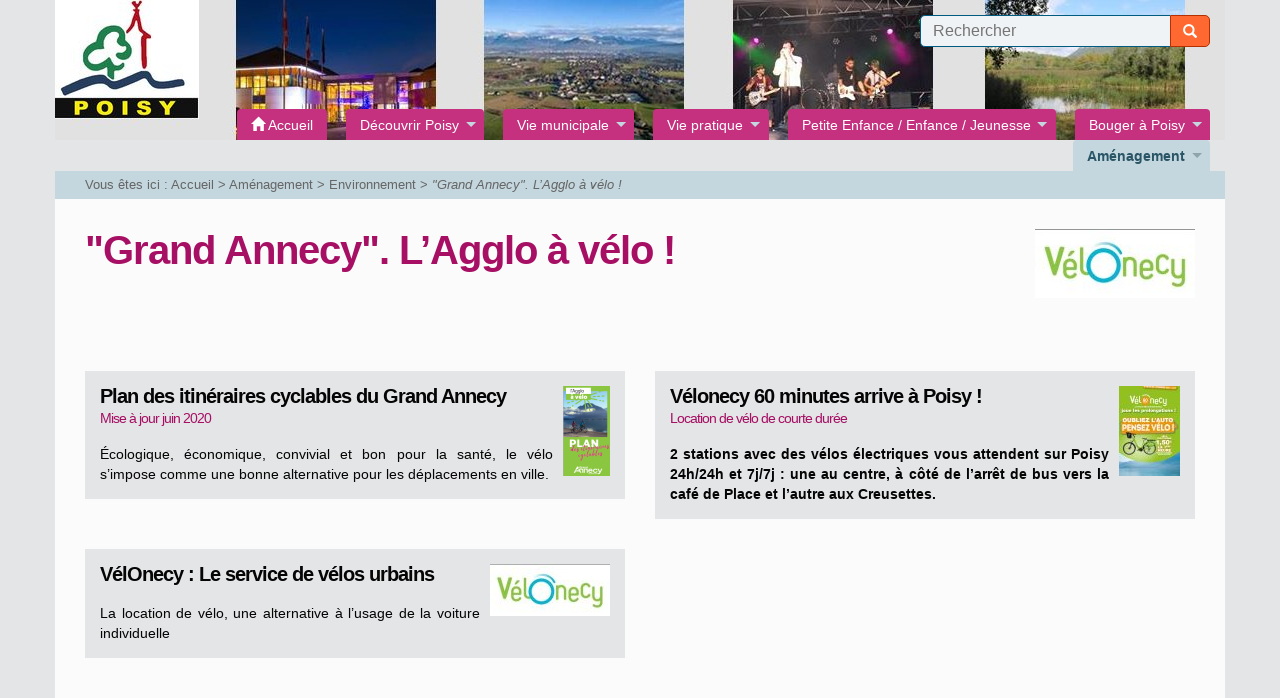

--- FILE ---
content_type: text/html; charset=utf-8
request_url: https://www.poisy.fr/Grand-Annecy-Decouvrez-Velonecy
body_size: 6851
content:

	
	
		
		
	
		
		
	
		
		
	
	
	
	
		
		
	
		
		
	
		
		
	
	

<!doctype html>
<html class="no-js" lang="fr">
	<head>
		<meta charset="utf-8">
		
		<meta http-equiv="x-ua-compatible" content="ie=edge">
		<meta name="viewport" content="width=device-width, initial-scale=1">
	
	<link rel="icon" href="IMG/siteon0.jpg?1400623200" />
		
	
	<link rel="alternate" type="application/rss+xml" title="Syndiquer tout le site" href="spip.php?page=backend" />
	
	
<script type="text/javascript">/* <![CDATA[ */
var box_settings = {tt_img:true,sel_g:"a[type=\'image/jpeg\'],a[type=\'image/png\'],a[type=\'image/gif\'],.tuiles.diaporama > .tuile > a",sel_c:".mediabox",trans:"elastic",speed:"200",ssSpeed:"2500",maxW:"90%",maxH:"90%",minW:"400px",minH:"",opa:"0.9",str_ssStart:"Diaporama",str_ssStop:"Arrêter",str_cur:"{current}/{total}",str_prev:"Précédent",str_next:"Suivant",str_close:"Fermer",splash_url:""};
var box_settings_splash_width = "600px";
var box_settings_splash_height = "90%";
var box_settings_iframe = true;
/* ]]> */</script>
<!-- insert_head_css --><link rel='stylesheet' type='text/css' media='all' href='plugins-dist/jquery_ui/css/ui/jquery-ui.css' />
<link rel="stylesheet" href="plugins-dist/mediabox/colorbox/black-striped/colorbox.css" type="text/css" media="all" /><link rel='stylesheet' type='text/css' media='all' href='plugins-dist/porte_plume/css/barre_outils.css?1687782535' />
<link rel='stylesheet' type='text/css' media='all' href='local/cache-css/cssdyn-css_barre_outils_icones_css-9a2ca0a2.css?1688550854' />
<link rel="stylesheet" href="plugins/auto/portail74/public/squelettes/css/albums.css" type="text/css" /><script src="prive/javascript/jquery.js?1687782536" type="text/javascript"></script>

<script src="prive/javascript/jquery-migrate-3.0.1.js?1687782536" type="text/javascript"></script>

<script src="prive/javascript/jquery.form.js?1687782536" type="text/javascript"></script>

<script src="prive/javascript/jquery.autosave.js?1687782536" type="text/javascript"></script>

<script src="prive/javascript/jquery.placeholder-label.js?1687782536" type="text/javascript"></script>

<script src="prive/javascript/ajaxCallback.js?1687782536" type="text/javascript"></script>

<script src="prive/javascript/js.cookie.js?1687782536" type="text/javascript"></script>

<script src="prive/javascript/jquery.cookie.js?1687782536" type="text/javascript"></script>

<script src="plugins-dist/jquery_ui/prive/javascript/ui/jquery-ui.js?1687782535" type="text/javascript"></script>
<!-- insert_head -->
	<script src="plugins-dist/mediabox/javascript/jquery.colorbox.js?1687782535" type="text/javascript"></script>
	<script src="plugins-dist/mediabox/javascript/spip.mediabox.js?1687782535" type="text/javascript"></script><script type='text/javascript' src='plugins-dist/porte_plume/javascript/jquery.markitup_pour_spip.js?1687782535'></script>
<script type='text/javascript' src='plugins-dist/porte_plume/javascript/jquery.previsu_spip.js?1687782535'></script>
<script type='text/javascript' src='local/cache-js/jsdyn-javascript_porte_plume_start_js-4adb18ad.js?1688550854'></script>
<script type="text/javascript" src="plugins/auto/palette/v4.0.11/lib/tinyColorPicker/colors.js"></script>
<script type="text/javascript" src="plugins/auto/palette/v4.0.11/lib/tinyColorPicker/jqColorPicker.js"></script>
<script type="text/javascript" src="plugins/auto/palette/v4.0.11/javascript/palette.js"></script>

<!-- Debut CS -->
<style type="text/css">
<!--/*--><![CDATA[/*><!--*/
/* Par defaut : enveloppe_mails = -1 */

/*]]>*/-->
</style>
<!-- Fin CS -->


<!-- Debut CS -->
<script type="text/javascript"><!--
var cs_prive=window.location.pathname.match(/\/ecrire\/$/)!=null;
jQuery.fn.cs_todo=function(){return this.not('.cs_done').addClass('cs_done');};
var cs_init = function() {
	/* optimisation : 'IF(1)' */ if(!cs_prive) jQuery("a.spip_out,a.spip_url,a.spip_glossaire",this).attr("target", "_blank"); 
}
if(typeof onAjaxLoad=='function') onAjaxLoad(cs_init);
if(window.jQuery) {
var cs_sel_jQuery='';
var cs_CookiePlugin="prive/javascript/jquery.cookie.js";
jQuery(document).ready(function(){
	cs_init.apply(document);
});
}
// --></script>

<!-- Fin CS -->


<!-- début de : ckeditor_insert_head -->
<link rel='stylesheet' href='plugins/auto/ckeditor/v1.2.6/css/cked-editor.css' type='text/css' />

	<script type="application/javascript" src="https://www.poisy.fr/plugins/auto/ckeditor/v1.2.6/lib/ckeditor/ckeditor.js?1686210438"></script>
	<script type="application/javascript">CKEDITOR.config.jqueryOverrideVal=true;</script>
	<script type="application/javascript" src="https://www.poisy.fr/plugins/auto/ckeditor/v1.2.6/lib/ckeditor/adapters/jquery.js?1686210438"></script>
	<script type="application/javascript" src="local/cache-js/jsdyn-ckeditor4spip_js-92aca173.js?1688550854"></script>
	<script type="application/javascript">
$(document).ready(function(){
	function loadCKEditor() {
		// la configuration de ckeditor :
		CKEDITOR.ckeditorpath="https:\/\/www.poisy.fr\/plugins\/auto\/ckeditor\/v1.2.6\/lib\/ckeditor\/ckeditor.js";
		CKEDITOR.spipurl="https:\/\/www.poisy.fr\/spip.php";
		CKEDITOR.ckpreferedversion='4.19.1';
		CKEDITOR.ckeditmode='spip';
		CKEDITOR.ckConfig = {"minwidth":828,"vignette":200,"filebrowserSpipdocBrowseUrl":"https:\/\/www.poisy.fr\/spip.php?page=select_documents","format_tags":"h3;pre","format_h3":{"element":"h3","attributes":{"class":"spip"}},"format_pre":{"element":"pre","attributes":{"class":"spip"}},"forcePasteAsPlainText":true,"toolbar_SpipFull":[["Cut","Copy","Paste","PasteText"],["SpellChecker","Scayt"],["Undo","Redo"],["Find","Replace"],["SelectAll","RemoveFormat"],["Bold","Italic","Underline","Strike"],["Subscript","Superscript"],["NumberedList","BulletedList","Outdent","Indent"],["JustifyLeft","JustifyCenter","JustifyRight","JustifyBlock"],"\/",["Spip","Link","Unlink","Anchor"],["SpipModeles"],["Table","HorizontalRule","SpecialChar"],["Styles","Format","Font","FontSize"],["TextColor","BGColor"],["Maximize","About"]],"toolbar_SpipBasic":[["Cut","Copy","PasteText","-","Bold","Italic","Underline","-","NumberedList","BulletedList","-","Spip","Link","Unlink","-","About"]],"toolbar":"SpipFull","uiColor":"#f5f5f5","language":"fr","contentsCss":["https:\/\/www.poisy.fr\/prive\/spip_style.css?1687782536","https:\/\/www.poisy.fr\/plugins\/auto\/ckeditor\/v1.2.6\/css\/cked-editor.css?1686210438"],"font_names":"serif;sans serif;monospace;cursive;fantasy","filebrowserBrowseUrl":"https:\/\/www.poisy.fr\/spip.php?page=filebrowser&type=files","filebrowserImageBrowseLinkUrl":"https:\/\/www.poisy.fr\/spip.php?page=filebrowser&type=files","filebrowserImageBrowseUrl":"https:\/\/www.poisy.fr\/spip.php?page=filebrowser&type=images","filebrowserFlashBrowseUrl":"https:\/\/www.poisy.fr\/spip.php?page=filebrowser&type=flash","filebrowserUploadUrl":"https:\/\/www.poisy.fr\/spip.php?page=filebrowser&type=files&mode=direct","filebrowserImageUploadUrl":"https:\/\/www.poisy.fr\/spip.php?page=filebrowser&type=images&mode=direct","filebrowserFlashUploadUrl":"https:\/\/www.poisy.fr\/spip.php?page=filebrowser&type=flash&mode=direct","filebrowserWindowWidth":682,"filebrowserWindowHeight":500,"extraPlugins":"spip,spipmodeles","loadExtraPlugins":{"spip":"https:\/\/www.poisy.fr\/plugins\/auto\/ckeditor\/v1.2.6\/ckeditor-plugin\/spip\/","spipmodeles":"https:\/\/www.poisy.fr\/plugins\/auto\/ckeditor\/v1.2.6\/ckeditor-plugin\/spipmodeles\/"},"colorButton_enableMore":false,"height":500,"scayt_autoStartup":true,"scayt_sLang":"fr_FR","resize_enabled":true,"entities":false,"skin":"moono-lisa","enterMode":1,"shiftEnterMode":2,"stylesCombo_stylesSet":"spip-styles:https:\/\/www.poisy.fr\/spip.php?page=spip-styles.js","removeDialogTabs":"link:advanced","fontSize_sizes":"8\/8px;9\/9px;10\/10px;11\/11px;12\/12px;14\/14px;16\/16px;18\/18px;20\/20px;22\/22px;24\/24px;26\/26px;28\/28px;36\/36px;48\/48px;72\/72px","dialog_startupFocusTab":true,"readOnly":false,"spip_contexte":{"id":null,"type":null},"forceEnterMode":true,"removePlugins":"blockquote,div,docprops,flash,iframe,image2,newpage,pagebreak,pastefromword,placeholder,preview,print,save,showblocks,smiley,sourcearea,templates,uicolor,forms,devtools","allowedContent":true,"fullPage":false};

		var ajaxload=[{"0":"#formulaire_forum textarea[name=texte]","1":"Basic","3":"54c01556b8a644870e0ec01f26dd1541"},{"0":"textarea.crayon-active","1":"Full","3":"1c62eb7851e9eaf12196e323a2b31960"}];
		CKEDITOR.instances = [] ; // normalement aucune instances de CKEDITOR n'est valide à cet instant, on les vide.
		fullInitCKEDITOR(ajaxload) ;
	}

	if(typeof onAjaxLoad == 'function') onAjaxLoad(loadCKEditor);
	loadCKEditor();
}) ;

	</script>
<!-- fin de : ckeditor_insert_head -->

	
	<link href="plugins/auto/portail74/public/squelettes/css/normalize.css" rel="stylesheet">
	<link href="plugins/auto/portail74/public/squelettes/bootstrap/css/bootstrap.min.css" rel="stylesheet">
	<link href="plugins/auto/portail74/public/squelettes/bootstrap/css/bootstrap-theme.min.css" rel="stylesheet">
	
	
	<script src="plugins/auto/portail74/public/squelettes/js/hoverIntent.js"></script>
	<script src="plugins/auto/portail74/public/squelettes/js/superfish.min.js"></script>
	
	<script src="plugins/auto/portail74/public/squelettes/js/jquery.cycle2.min.js"></script>
	<script src="plugins/auto/portail74/public/squelettes/js/jquery.cycle2.carousel.min.js"></script>
	
	<script src="plugins/auto/portail74/public/squelettes/js/modernizr-2.8.3.min.js"></script>
	
	<link href="spip.php?page=portail74.css" rel="stylesheet">
	
	<script src="plugins/auto/portail74/public/squelettes/js/portail74.js" type="text/javascript"></script>	
	<title>&#034;Grand Annecy&#034;. L&#039;Agglo &#224; v&#233;lo ! - Poisy</title>
	
	
</head>
<body>
	
	<header class="header">
	<div class="container">
		
		<h1>
			<a href="Francais">
				<img class='spip_logo spip_logos' alt="" src="local/cache-vignettes/L109xH100/siteon0-044cf.jpg?1687782632" width='109' height='100' />
				<span>
					<strong>Poisy</strong>
					<em>le village nature</em>
				</span>
			</a>
		</h1>
		
		
		
		<div class="haut">
			
			
			
			
			<form action="spip.php?page=recherche" method="get" class="formrecherche formulaire_spip">
	<input name="page" value="recherche" type="hidden"
/>
	
	<input 
		type="text" class="text"
		size="80" accesskey="4"
		autocapitalize="off" autocorrect="off"
		name="recherche" id="recherche"
		placeholder="Rechercher" value="" />
	<button type="submit" class="button">
		<span class="glyphicon glyphicon-search"></span>
		<span class="text">Recherche</span>
	</button>
</form>			
		</div>
		
		<nav class="header">
	<h2>Navigation</h2>
	
	<span class="sommaire_button"></span>
	<ul class="sommaire">
		
		<li class="accueil off">
			<a href="Francais" class="off premier">
				<span class="glyphicon glyphicon-home"></span>
				<span class="text">
				Accueil
				</span>
			</a>
		</li>
		
		
		
		<li class="off">
			<a href="Decouvrir-Poisy" 
				class="off pere">
				<span>
				Découvrir Poisy
				</span>
			</a>
				
				
				
				<ul>
					
					<li class="off">
						<a href="Poisy-le-Village-Nature" 
							class="off ">
							<span>
							Poisy, le Village Nature
							</span>
						</a>
						
						
					</li>
					
					
					
					
					<li class="off">
						<a href="Decouvrir-Poisy-par-ses-sentiers" class="off">
							<span>
							Découvrir Poisy par ses sentiers
							</span>
						</a>
					</li>
					
					<li class="off">
						<a href="Plan-des-parkings" class="off">
							<span>
							Plan de la commune
							</span>
						</a>
					</li>
					
					<li class="off">
						<a href="Tourisme-et-loisirs-592" class="off">
							<span>
							Tourisme et loisirs
							</span>
						</a>
					</li>
					
					<li class="off">
						<a href="Poisy-jumelee-avec-Pisogne-Italie" class="off">
							<span>
							Poisy jumelée avec Pisogne (Italie)
							</span>
						</a>
					</li>
					
					<li class="off">
						<a href="DeclaLoc" class="off">
							<span>
							DéclaLoc 
							</span>
						</a>
					</li>
					
				</ul>
				
				
			
		</li>
				
		
		
		<li class="off">
			<a href="Vie-municipale" 
				class="off pere">
				<span>
				Vie municipale
				</span>
			</a>
				
				
				
				<ul>
					
					<li class="off">
						<a href="La-mairie-262" 
							class="off ">
							<span>
							La mairie
							</span>
						</a>
						
						
					</li>
					
					<li class="off">
						<a href="Publication-des-actes" 
							class="off ">
							<span>
							Publication des actes administratifs
							</span>
						</a>
						
						
					</li>
					
					<li class="off">
						<a href="Organisation-et-transparence-de-la" 
							class="off ">
							<span>
							Organisation et transparence de la vie municipale
							</span>
						</a>
						
						
					</li>
					
					<li class="off">
						<a href="Bulletins-municipaux" 
							class="off ">
							<span>
							Bulletins municipaux
							</span>
						</a>
						
						
					</li>
					
					<li class="off">
						<a href="La-commune-dans-l-agglomeration" 
							class="off ">
							<span>
							La commune dans l&#8217;agglomération annécienne
							</span>
						</a>
						
						
					</li>
					
					<li class="off">
						<a href="Les-marches-publics" 
							class="off ">
							<span>
							Marchés publics
							</span>
						</a>
						
						
					</li>
					
					<li class="off">
						<a href="Offres-d-emploi" 
							class="off ">
							<span>
							Offres d&#8217;emploi
							</span>
						</a>
						
						
					</li>
					
					
					
					
				</ul>
				
				
			
		</li>
				
		
		
		<li class="off">
			<a href="Vie-pratique" 
				class="off pere">
				<span>
				Vie pratique
				</span>
			</a>
				
				
				
				<ul>
					
					<li class="off">
						<a href="Demarches-administratives-225" 
							class="off ">
							<span>
							Démarches administratives
							</span>
						</a>
						
						
					</li>
					
					<li class="off">
						<a href="Police-Municipale" 
							class="off ">
							<span>
							Police Municipale
							</span>
						</a>
						
						
					</li>
					
					<li class="off">
						<a href="Actions-sociales" 
							class="off ">
							<span>
							Actions sociales et Seniors 
							</span>
						</a>
						
						
					</li>
					
					<li class="off">
						<a href="Le-Cimetiere" 
							class="off ">
							<span>
							Le Cimetière
							</span>
						</a>
						
						
					</li>
					
					<li class="off">
						<a href="Prevention-et-Securite" 
							class="off ">
							<span>
							Prévention et Sécurité
							</span>
						</a>
						
						
					</li>
					
					
					
					
					<li class="off">
						<a href="Location-de-salles-communales" class="off">
							<span>
							Location de salles communales
							</span>
						</a>
					</li>
					
					<li class="off">
						<a href="BUREAU-DE-POSTE-DE-POISY-976" class="off">
							<span>
							BUREAU DE POSTE DE POISY
							</span>
						</a>
					</li>
					
					<li class="off">
						<a href="Transports-609" class="off">
							<span>
							Transports
							</span>
						</a>
					</li>
					
				</ul>
				
				
			
		</li>
				
		
		
		<li class="off">
			<a href="Enfance-Jeunesse" 
				class="off pere">
				<span>
				Petite Enfance / Enfance / Jeunesse
				</span>
			</a>
				
				
				
				<ul>
					
					<li class="off">
						<a href="Petite-enfance" 
							class="off ">
							<span>
							Petite enfance
							</span>
						</a>
						
						
					</li>
					
					<li class="off">
						<a href="Vie-scolaire" 
							class="off ">
							<span>
							Vie scolaire
							</span>
						</a>
						
						
					</li>
					
					<li class="off">
						<a href="Services-periscolaires" 
							class="off ">
							<span>
							Services périscolaires
							</span>
						</a>
						
						
					</li>
					
					<li class="off">
						<a href="Activites-extrascolaires" 
							class="off ">
							<span>
							Activités extrascolaires
							</span>
						</a>
						
						
					</li>
					
					<li class="off">
						<a href="Le-Conseil-Municipal-des-Enfants-288" 
							class="off ">
							<span>
							Le Conseil Municipal des Enfants
							</span>
						</a>
						
						
					</li>
					
					<li class="off">
						<a href="Projets-educatifs" 
							class="off ">
							<span>
							Projets éducatifs
							</span>
						</a>
						
						
					</li>
					
					
					
					
				</ul>
				
				
			
		</li>
				
		
		
		<li class="off">
			<a href="Bouger-a-Poisy" 
				class="off pere">
				<span>
				Bouger à Poisy
				</span>
			</a>
				
				
				
				<ul>
					
					<li class="off">
						<a href="Le-Podium" 
							class="off ">
							<span>
							Le Podium
							</span>
						</a>
						
						
					</li>
					
					<li class="off">
						<a href="Bibliotheque" 
							class="off ">
							<span>
							Bibliothèque
							</span>
						</a>
						
						
					</li>
					
					<li class="off">
						<a href="Ecole-de-Musique" 
							class="off ">
							<span>
							Ecole de Musique
							</span>
						</a>
						
						
					</li>
					
					<li class="off">
						<a href="Evenements-culturels-et-festifs" 
							class="off ">
							<span>
							Evenements culturels et festifs
							</span>
						</a>
						
						
					</li>
					
					<li class="off">
						<a href="Vie-associative" 
							class="off ">
							<span>
							Vie associative
							</span>
						</a>
						
						
					</li>
					
					
					
					
				</ul>
				
				
			
		</li>
				
		
		
		<li class="on current">
			<a href="Amenagement" 
				class="on current pere">
				<strong>
				Aménagement
				</strong>
			</a>
				
				
				
				<ul>
					
					<li class="off">
						<a href="Urbanisme" 
							class="off ">
							<span>
							Urbanisme
							</span>
						</a>
						
						
					</li>
					
					<li class="on current">
						<a href="Environnement" 
							class="on ">
							<strong>
							Environnement
							</strong>
						</a>
						
						
					</li>
					
					<li class="off">
						<a href="Actualites-amenagement" 
							class="off ">
							<span>
							Actualités aménagement /environnement 
							</span>
						</a>
						
						
					</li>
					
					<li class="off">
						<a href="Services-Techniques" 
							class="off ">
							<span>
							Services Techniques
							</span>
						</a>
						
						
					</li>
					
					<li class="off">
						<a href="Economie" 
							class="off ">
							<span>
							Economie
							</span>
						</a>
						
						
					</li>
					
					
					
					
				</ul>
				
				
			
		</li>
				
		
		
		
		
		
		
		
		
		
	</ul>
	
	
</nav>		
		<div class="slide_list">
			 <div class="slide slide_1"></div> 
			 <div class="slide slide_2"></div> 
			 <div class="slide slide_3"></div> 
			
			
		</div>
		
	</div>
</header>	
	<article>
		
		<!-- debut_surligneconditionnel -->


		<header class="entete">
			
			<p class="container arborescence">
	
	<strong>Vous êtes ici :  </strong>
	<a href="Francais">Accueil</a> &gt;

	
	
		
		
		
			
				
				<a href="Amenagement">Aménagement</a> &gt;
				
			
				
				<a href="Environnement">Environnement</a> &gt;
				
			
			<em>"Grand Annecy". L&#8217;Agglo à vélo&nbsp;!</em>
		
		
	

</p>			
			<div class="container">
				
				<img class='spip_logo spip_logos' alt="" src="local/cache-vignettes/L160xH69/rubon289-bdda5.jpg?1687788777" width='160' height='69' />
				
				<h2>
					<span class="crayon rubrique-titre-289 ">"Grand Annecy". L&#8217;Agglo à vélo&nbsp;!</span>
				</h2>
				
				
				
			</div>
		</header>
		
		
		
		
				
				
				
				
				
		
		
		
		
			
			
			
			<section class="contenu">
				<div class="container">
					
					<div class="tuiles liste_elements">
						
						
						
						
						
						
						<div class="tuile tuile_mode_normal tuile_taille_1_sur_2 element">
							<div class="content">
								<h3 class="titre">
									<a href="Plan-des-itineraires-cyclables-du">
										<img class='spip_logo spip_logos' alt="" src="local/cache-vignettes/L47xH90/arton886-b3e4b.png?1687788777" width='47' height='90' />
										Plan des itinéraires cyclables du Grand Annecy
									</a>
									<em class="soustitre crayon article-soustitre-886 ">Mise à jour juin 2020</em>
								</h3>
								<div class="descriptif crayon article-intro-886 ">
									<p>Écologique, économique, convivial et bon pour la santé, le vélo s&#8217;impose comme une bonne alternative pour les déplacements en ville.</p>
								</div>
							</div>
						</div>
						
						<div class="tuile tuile_mode_normal tuile_taille_1_sur_2 element">
							<div class="content">
								<h3 class="titre">
									<a href="Velonecy-60-minutes-arrive-a-Poisy">
										<img class='spip_logo spip_logos' alt="" src="local/cache-vignettes/L61xH90/arton1050-c6ca6.jpg?1687788777" width='61' height='90' />
										Vélonecy 60 minutes arrive à Poisy&nbsp;!
									</a>
									<em class="soustitre crayon article-soustitre-1050 ">Location de vélo de courte durée</em>
								</h3>
								<div class="descriptif crayon article-intro-1050 ">
									<p><strong>2 stations avec des vélos électriques vous attendent sur Poisy 24h/24h et 7j/7j&nbsp;: une au centre, à côté de l&#8217;arrêt de bus vers la café de Place et l&#8217;autre aux Creusettes.</strong></p>
								</div>
							</div>
						</div>
						
						<div class="tuile tuile_mode_normal tuile_taille_1_sur_2 element">
							<div class="content">
								<h3 class="titre">
									<a href="Le-service-de-velos-urbains">
										<img class='spip_logo spip_logos' alt="" src="local/cache-vignettes/L120xH52/rubon289-de69f.jpg?1687786963" width='120' height='52' />
										VélOnecy&nbsp;: Le service de vélos urbains
									</a>
									
								</h3>
								<div class="descriptif crayon article-intro-726 ">
									<p>La location de vélo, une alternative à l&#8217;usage de la voiture individuelle</p>
								</div>
							</div>
						</div>
						
						
						
						
					</div>
					
				</div>
			</section>
			
			
			
		
		
		
		
		
		
		
		
		
		
		
		
		
		
		
		
		
		<!-- finde_surligneconditionnel-->
		
	</article>
	
	<footer>
	<div class="container">
		
		
		
		<div class="liste_elements row">
			
			
			
			
			<div class="element col-md-3">
				<h3 class="titre off">
					<a href="Francais">
						<span class="text">
						Accueil
						</span>
					</a>
				</h3>
				
				<ul class="plan">
					
					
					
					
					<li class="off">
						<a href="Mentions-Legales">
							<span>
							Mentions Légales
							</span>
						</a>
					</li>
					
					<li class="off">
						<a href="Nous-contacter">
							<span>
							Nous contacter
							</span>
						</a>
					</li>
					
					
					<li class="off">
						<a href="spip.php?page=recherche&amp;lang=fr">
							<span>
							Rechercher
							</span>
						</a>
					</li>
					<li class="off">
						<a href="spip.php?page=plan&amp;lang=fr">
							<span>
							Plan du site
							</span>
						</a>
					</li>
					<li class="admin off">
						<a href="http://www.poisy.fr/ecrire/">
							<span>
							Espace privé
							</span>
						</a>
					</li>
				</ul>
			</div>
			
			
			
			
						
						
						
						
						
			
			
			
			
			
			
			
			
			<div class="element col-md-3">
				<h3 class="titre off">
					<a href="Decouvrir-Poisy">
						<span>
						Découvrir Poisy
						</span>
					</a>
				</h3>
				
				
				<ul class="plan">
					
					
					
					<li><a href="Poisy-le-Village-Nature">Poisy, le Village Nature</a></li>
					
					
					
					
					<li><a href="Decouvrir-Poisy-par-ses-sentiers">Découvrir Poisy par ses sentiers</a></li>
					
					<li><a href="Plan-des-parkings">Plan de la commune</a></li>
					
					<li><a href="Tourisme-et-loisirs-592">Tourisme et loisirs</a></li>
					
					<li><a href="Poisy-jumelee-avec-Pisogne-Italie">Poisy jumelée avec Pisogne (Italie)</a></li>
					
					<li><a href="DeclaLoc">DéclaLoc </a></li>
					
				
				</ul>
			</div>
			
			<div class="element col-md-3">
				<h3 class="titre off">
					<a href="Vie-municipale">
						<span>
						Vie municipale
						</span>
					</a>
				</h3>
				
				
				<ul class="plan">
					
					
					
					<li><a href="La-mairie-262">La mairie</a></li>
					
					<li><a href="Publication-des-actes">Publication des actes administratifs</a></li>
					
					<li><a href="Organisation-et-transparence-de-la">Organisation et transparence de la vie municipale</a></li>
					
					<li><a href="Bulletins-municipaux">Bulletins municipaux</a></li>
					
					<li><a href="La-commune-dans-l-agglomeration">La commune dans l&#8217;agglomération annécienne</a></li>
					
					<li><a href="Les-marches-publics">Marchés publics</a></li>
					
					<li><a href="Offres-d-emploi">Offres d&#8217;emploi</a></li>
					
					
					
					
				
				</ul>
			</div>
			
			<div class="element col-md-3">
				<h3 class="titre off">
					<a href="Vie-pratique">
						<span>
						Vie pratique
						</span>
					</a>
				</h3>
				
				
				<ul class="plan">
					
					
					
					<li><a href="Demarches-administratives-225">Démarches administratives</a></li>
					
					<li><a href="Police-Municipale">Police Municipale</a></li>
					
					<li><a href="Actions-sociales">Actions sociales et Seniors </a></li>
					
					<li><a href="Le-Cimetiere">Le Cimetière</a></li>
					
					<li><a href="Prevention-et-Securite">Prévention et Sécurité</a></li>
					
					
					
					
					<li><a href="Location-de-salles-communales">Location de salles communales</a></li>
					
					<li><a href="BUREAU-DE-POSTE-DE-POISY-976">BUREAU DE POSTE DE POISY</a></li>
					
					<li><a href="Transports-609">Transports</a></li>
					
				
				</ul>
			</div>
			
			<div class="element col-md-3">
				<h3 class="titre off">
					<a href="Enfance-Jeunesse">
						<span>
						Petite Enfance / Enfance / Jeunesse
						</span>
					</a>
				</h3>
				
				
				<ul class="plan">
					
					
					
					<li><a href="Petite-enfance">Petite enfance</a></li>
					
					<li><a href="Vie-scolaire">Vie scolaire</a></li>
					
					<li><a href="Services-periscolaires">Services périscolaires</a></li>
					
					<li><a href="Activites-extrascolaires">Activités extrascolaires</a></li>
					
					<li><a href="Le-Conseil-Municipal-des-Enfants-288">Le Conseil Municipal des Enfants</a></li>
					
					<li><a href="Projets-educatifs">Projets éducatifs</a></li>
					
					
					
					
				
				</ul>
			</div>
			
			<div class="element col-md-3">
				<h3 class="titre off">
					<a href="Bouger-a-Poisy">
						<span>
						Bouger à Poisy
						</span>
					</a>
				</h3>
				
				
				<ul class="plan">
					
					
					
					<li><a href="Le-Podium">Le Podium</a></li>
					
					<li><a href="Bibliotheque">Bibliothèque</a></li>
					
					<li><a href="Ecole-de-Musique">Ecole de Musique</a></li>
					
					<li><a href="Evenements-culturels-et-festifs">Evenements culturels et festifs</a></li>
					
					<li><a href="Vie-associative">Vie associative</a></li>
					
					
					
					
				
				</ul>
			</div>
			
			<div class="element col-md-3">
				<h3 class="titre on">
					<a href="Amenagement">
						<strong>
						Aménagement
						</strong>
					</a>
				</h3>
				
				
				<ul class="plan">
					
					
					
					<li><a href="Urbanisme">Urbanisme</a></li>
					
					<li><a href="Environnement">Environnement</a></li>
					
					<li><a href="Actualites-amenagement">Actualités aménagement /environnement </a></li>
					
					<li><a href="Services-Techniques">Services Techniques</a></li>
					
					<li><a href="Economie">Economie</a></li>
					
					
					
					
				
				</ul>
			</div>
			
			
			
			
			
			
			<div class="element crayon article-texte-815 col-md-3">
				<h3><span>MAIRIE DE POISY
<p>75 route d&#8217;Annecy<br class='autobr' />
74330 POISY</p>
<p>04.50.46.20.11<br class='autobr' />
accueil@poisy.fr</span></p>
</h3>
			</div>
			
			<div class="element crayon article-texte-102 col-md-3">
				<center><script charset='UTF-8' src='https://www.meteofrance.com/mf3-rpc-portlet/rest/vignettepartenaire/742130/type/VILLE_FRANCE/size/PORTRAIT_VIGNETTE' type='text/javascript'></script></center>
			</div>
			
			
			
		</div>
		
		
		
	</div>
</footer>	
</body>
</html>

--- FILE ---
content_type: text/css; charset=utf-8
request_url: https://www.poisy.fr/spip.php?page=portail74_couleurs.css
body_size: 1661
content:

body {
	background-color:#E4E5E7;
	background-image:none;
	background-position: left top ;
	background-repeat:no-repeat;
	color:#050505;
}
h2 {
	color:#A60F63;
}
h3, h4, h5 {
	border-color:#885B74;
}
a {
	color:#050505;
}
a:hover {
	color:#666666;
}

hr {
	background-color:#885B74;
}

header.header {
	background-color:transparent;
	background-image:none;
	background-position: left center ;
	background-repeat:repeat-y;
	}
header.header .container,
header.header .container .slide_list .slide_1,
header.header .container .slide_list .slide_2,
header.header .container .slide_list .slide_3,
header.header .container .slide_list .slide_4,
header.header .container .slide_list .slide_5 {
	background-color:transparent;
	background-image:url(IMG/portail74/images/Poisy7.jpg);
	background-position: left top ;
	background-repeat:no-repeat;
	
	}
header.header h1 a,
header.header h1 a:hover {
	color:#030000;
}
header.header h1 a:hover {
	color:#3136ff;
}

header.header .container h1 img {
	 
		display:none;
	}


header.header .container h1 span strong {
	 
		display:none;
	}


header.header .container h1 span em {
	 
		display:none;
	}


header.header .container .slide_list .slide_2 {
	background-image:url(IMG/portail74/images/poisy8.jpg);
	}


header.header .container .slide_list .slide_3 {
	background-image:url(IMG/portail74/images/poisy9.jpg);
	}




header.header .langues a {
	background-color:#3114CF;
	background-image:none;
	background-position: center bottom ;
	background-repeat:no-repeat;
	color:#FFFFFF;
}
header.header .langues li.on a,
header.header .langues a:hover {
	background-color:#cfdde2;
	background-image:none;
	background-position: center bottom ;
	background-repeat:no-repeat;
	color:#295566;
}


nav.header ul.sommaire li a {
	background-color:#C5317F;
	color:#ffffff;
}
nav.header ul.sommaire li a.on {
	background-color:#C4D7DE;
	color:#295566;
}
nav.header ul.sommaire li a:hover,
nav.header ul.sommaire li a.sfHover {
	background-color:#F09FCA;
	color:#ffffff;
}
nav.header ul.sommaire.sf-arrows .sf-with-ul:after {
	border-top-color: #C4D7DE;
}
nav.header ul.sommaire.sf-arrows .sf-with-ul.on:after {
	border-top-color: #8fa5ae;
}
nav.header ul.sommaire.sf-arrows .sf-with-ul:hover:after,
nav.header ul.sommaire.sf-arrows .sf-with-ul.sfHover:after {
	border-top-color: #ffffff;
}
nav.header ul.sommaire.sf-arrows ul .sf-with-ul:after {
	border-color: transparent;
	border-left-color: #C4D7DE;
}
nav.header ul.sommaire.sf-arrows ul .sf-with-ul.on:after {
	border-color: transparent;
	border-left-color: #8fa5ae;
}
nav.header ul.sommaire.sf-arrows ul .sf-with-ul:hover:after,
nav.header ul.sommaire.sf-arrows ul .sf-with-ul.sfHover:after {
	border-color: transparent;
	border-left-color: #ffffff;
}

@media (max-width: 992px) {
	nav.header .sommaire_button {
		background-color:#C5317F;
		color:#ffffff;
	}
	nav.header .sommaire_button:hover {
		background-color:#F09FCA;
		color:#ffffff;
	}
	nav.header ul.sommaire.visible {
		background-color:#C5317F;
	}
}


header.entete {
	background-color:transparent;
	background-image:none;
	background-position: left top ;
	background-repeat:no-repeat;
}
header.entete .container {
	background-color:#FBFBFB;
	background-image:none;
	background-position: left top ;
	background-repeat:no-repeat;
}
header.entete p.surtitre,
header.entete p.soustitre {
	color:#666666;
}
header.entete .dates {
	color:#666666;
}
header.entete .chapo {
	background-color:#D4DBAE;
	background-image:none;
	background-position: left top ;
	background-repeat:no-repeat;
}

header.entete .container.arborescence {
	background-color:#C4D7DE;
	color:#666666;
}
header.entete .container.arborescence a {
	color:#666666;
}
header.entete .container.arborescence a:hover {
	color:#A60F63;
}

section {
	background-color:transparent;
	background-image:none;
	background-position: left top ;
	background-repeat:no-repeat;
}
section:nth-child(even) {
	background-color:transparent;
	background-image:none;
	background-position: left top ;
	background-repeat:no-repeat;
}
section .container {
	background-color:#FBFBFB;
	background-image:none;
	background-position: left top ;
	background-repeat:no-repeat;
}
section:nth-child(even) .container {
	background-color:#FBFBFB;
	background-image:none;
	background-position: left top ;
	background-repeat:no-repeat;
}

section p.pagination,
section p.pagination a.on {
	color:#A60F63;
}

.liste_elements .element .content {
	background-color:#D4DBAE;
	background-image:none;
	background-position: left top ;
	background-repeat:no-repeat;
}
section:nth-child(even) .liste_elements .element .content {
	background-color:#E4E5E7;
	background-image:none;
	background-position: left top ;
	background-repeat:no-repeat;
}
.liste_elements .element .content .evenement {
	background-color:#C5317F;
	color:#ffffff;
}
.liste_elements .element .content .titre .soustitre {
	color:#A60F63;
}

.liste_elements .element .content ul.liste li:nth-child(odd) {
	background-color:#FBFBFB;
	background-image:none;
	background-position: left top ;
	background-repeat:no-repeat;

}
section:nth-child(even) .liste_elements .element .content ul.liste li:nth-child(odd) {
	background-color:#FBFBFB;
	background-image:none;
	background-position: left top ;
	background-repeat:no-repeat;
}
.liste_elements .element .content dl.liste dt .soustitre {
	color: #6d9bad;
}
.liste_elements .element .content dl.liste dt:nth-of-type(odd),
.liste_elements .element .content dl.liste dd:nth-of-type(odd) {
	background: #ffe3c5;
}
section:nth-child(even) .liste_elements .element .content dl.liste dt:nth-of-type(odd),
section:nth-child(even) .liste_elements .element .content dl.liste dd:nth-of-type(odd) {
	background: #ecf0f5;
}

.liste_elements.diaporama .tuile a {
	box-shadow: 0px 0px 1px #050505;
}
.liste_elements.diaporama .tuile a:hover {
	box-shadow: 1px 1px 20px #050505;
}

section.forum ul.forum ul {
	border-color:#885B74;
	}
section.forum ul.forum .entete {
	border-color:#885B74;
	background-color:#D4DBAE;
	background-image:none;
	background-position: left top ;
	background-repeat:no-repeat;
	color:#A60F63;
	}
section:nth-child(even).forum ul.forum .entete {
	background-color:#E4E5E7;
	background-image:none;
	background-position: left top ;
	background-repeat:no-repeat;
	}
section.forum ul.forum .contenu {
	border-color:#885B74;
	}

footer {
	background-color:#29373d;
	background-image:none;
	background-position: left top ;
	background-repeat:no-repeat;
	color:#cbcbcb;
}
footer .container {
	background-color:#29373d;
	background-image:none;
	background-position: left top ;
	background-repeat:no-repeat;
}
footer a {
	color:#cbcbcb;
}
footer a:hover {
	color:#ffffff;
}
footer .liste_elements .element .titre:after,
footer .liste_elements .element h3:after {
	background-color:#4F31FF;
}
footer .liste_elements .element .titre,
footer .liste_elements .element h3,
footer .liste_elements .element .titre a {
	color:#ffffff;
}
footer .liste_elements .element ul.plan li a,
footer .liste_elements .element ul.spip li a {
	border-color:#515151;
}

section#diaporama .diaporama li a {
	box-shadow: 0px 0px 3px #050505;
}
section#diaporama .diaporama li a:hover {
	box-shadow: 1px 1px 10px #050505;
}

section#actualites .actualites li .content {
	background-color:#D4DBAE;
	background-image:none;
	background-position: left top ;
	background-repeat:no-repeat;
}
article section:nth-child(even)#actualites .actualites li .content {
	background-color:#E4E5E7;
	background-image:none;
	background-position: left top ;
	background-repeat:no-repeat;
}

section#actualites .previous,
section#actualites .next {
	color:#050505;
}
section#actualites .pager span {
	border-color:#050505;
}
section#actualites .pager span:hover,
section#actualites .pager span.active {
	border-color:#666666;
}

section.plan h2.titre_section {
	border-color:#885B74;
}
section.plan ul.plan li a:hover {
	background-color:#D4DBAE;
	background-image:none;
	background-position: left top ;
	background-repeat:no-repeat;
}
section:nth-child(even).plan ul.plan li a:hover {
	background-color:#E4E5E7;
	background-image:none;
	background-position: left top ;
	background-repeat:no-repeat;
}
section.plan ul.plan ul {
	border-color:#885B74;
}
section.plan ul.plan ul ul {
	border-color:#885B74;
}

.formulaire_spip {
	border-color:#885B74;
}
.formulaire_spip fieldset,
.formulaire_spip .fieldset fieldset {
	border-color:#885B74;
}
#contenu .formulaire_spip h3.legend,
.formulaire_spip h3.legend, 
.formulaire_spip legend {
	color:#FFFFFF;
}
#contenu .formulaire_spip h3.legend,
.formulaire_spip h3.legend {
	border-color:#885B74;
}
.spip_cadre,
.formulaire_spip input.text,
.formulaire_spip input.date,
.formulaire_spip input.password,
.formulaire_spip textarea,
.formulaire_spip select {
	background-color:#f0f3f5;
	border-color:#005b80;
	color:#333333;
}
.formulaire_spip input.text:hover,
.formulaire_spip input.date:hover,
.formulaire_spip input.password,
.formulaire_spip select:hover:hover,
.formulaire_spip textarea:hover,
.formulaire_spip input.text:focus,
.formulaire_spip input.date:focus,
.formulaire_spip input.password:focus,
.formulaire_spip select:focus,
.formulaire_spip textarea:focus {
	border-color:#006e99;
	-webkit-box-shadow:0px 0px 10px #006e99;
	box-shadow:0px 0px 10px #006e99;
}
.formulaire_spip li.obligatoire label .obligatoire {
	color:#FFFFFF;
}
.formulaire_spip .explication {
	background-color:#D4DBAE;
	background-image:none;
	background-position: left top ;
	background-repeat:no-repeat;
}
section:nth-child(even) .formulaire_spip .explication {
	background-color:#E4E5E7;
	background-image:none;
	background-position: left top ;
	background-repeat:no-repeat;
}
.formulaire_spip .attention {
	
	color:#cc0000;
}

.formulaire_spip .erreur {
	background-color:#f5e6e6;
}
.formulaire_spip .reponse_formulaire_erreur, 
.formulaire_spip li .erreur_message {
	color:#cc0000;
}
.formulaire_spip .erreur input.text, 
.formulaire_spip .erreur input.password, 
.formulaire_spip .erreur textarea {
	border-color:#cc0000;
}

.formulaire_spip button.button,
.formulaire_spip input.submit,
.formulaire_spip input.reset,
.formulaire_spip input.button,
.boutons button {
	background-color:#ff6931;
	border-color:#b33000;
	color:#ffffff;
}
.formulaire_spip button.button:hover,
.formulaire_spip input.submit:hover,
.formulaire_spip input.reset:hover,
.formulaire_spip input.button:hover,
.boutons button:hover {
	background-color:#6d9bad;
	border-color:#005b80;
	color:#ffffff;
	-webkit-box-shadow:0px 0px 10px #005b80;
	box-shadow:0px 0px 10px #005b80;
}

--- FILE ---
content_type: text/javascript
request_url: https://www.poisy.fr/plugins/auto/palette/v4.0.11/lib/tinyColorPicker/colors.js
body_size: 4217
content:
(function (root, factory) {
	if (typeof exports === 'object') {
		module.exports = factory(root);
	} else if (typeof define === 'function' && define.amd) {
		define('colors', [], function () {
			return factory(root);
		});
	} else {
		root.Colors = factory(root);
	}
}(this, function(window, undefined) {
	"use strict"

	var _valueRanges = {
			rgb:   {r: [0, 255], g: [0, 255], b: [0, 255]},
			hsv:   {h: [0, 360], s: [0, 100], v: [0, 100]},
			hsl:   {h: [0, 360], s: [0, 100], l: [0, 100]},
			alpha: {alpha: [0, 1]},
			HEX:   {HEX: [0, 16777215]} // maybe we don't need this
		},

		_Math = window.Math,
		_round = _Math.round,

		_instance = {},
		_colors = {},

		grey = {r: 0.298954, g: 0.586434, b: 0.114612}, // CIE-XYZ 1931
		luminance = {r: 0.2126, g: 0.7152, b: 0.0722}, // W3C 2.0

		Colors = function(options) {
			this.colors = {RND: {}};
			this.options = {
				color: 'rgba(0,0,0,0)', // init value(s)...
				grey: grey,
				luminance: luminance,
				valueRanges: _valueRanges
				// customBG: '#808080'
				// convertCallback: undefined,
				// allMixDetails: false
			};
			initInstance(this, options || {});
		},
		initInstance = function(THIS, options) {
			var importColor,
				_options = THIS.options,
				customBG;

			focusInstance(THIS);
			for (var option in options) {
				if (options[option] !== undefined) _options[option] = options[option];
			}
			customBG = _options.customBG;
			_options.customBG = (typeof customBG === 'string') ? ColorConverter.txt2color(customBG).rgb : customBG;
			_colors = setColor(THIS.colors, _options.color, undefined, true); // THIS.colors = _colors = 
		},
		focusInstance = function(THIS) {
			if (_instance !== THIS) {
				_instance = THIS;
				_colors = THIS.colors;
			}
		};

	Colors.prototype.setColor = function(newCol, type, alpha) {
		focusInstance(this);
		if (newCol) {
			return setColor(this.colors, newCol, type, undefined, alpha);
		} else {
			if (alpha !== undefined) {
				this.colors.alpha = limitValue(alpha, 0, 1);
			}
			return convertColors(type);
		}
	};

	Colors.prototype.setCustomBackground = function(col) { // wild gues,... check again...
		focusInstance(this); // needed???
		this.options.customBG = (typeof col === 'string') ? ColorConverter.txt2color(col).rgb : col;
		// return setColor(this.colors, this.options.customBG, 'rgb', true); // !!!!RGB
		return setColor(this.colors, undefined, 'rgb'); // just recalculate existing
	};

	Colors.prototype.saveAsBackground = function() { // alpha
		focusInstance(this); // needed???
		// return setColor(this.colors, this.colors.RND.rgb, 'rgb', true);
		return setColor(this.colors, undefined, 'rgb', true);
	};

	Colors.prototype.toString = function(colorMode, forceAlpha) {
		return ColorConverter.color2text((colorMode || 'rgb').toLowerCase(), this.colors, forceAlpha);
	};

	// ------------------------------------------------------ //
	// ---------- Color calculation related stuff  ---------- //
	// -------------------------------------------------------//

	function setColor(colors, color, type, save, alpha) { // color only full range
		if (typeof color === 'string') {
			var color = ColorConverter.txt2color(color); // new object
			type = color.type;
			_colors[type] = color[type];
			alpha = alpha !== undefined ? alpha : color.alpha;
		} else if (color) {
			for (var n in color) {
				colors[type][n] = limitValue(color[n] / _valueRanges[type][n][1], 0 , 1);
			}
		}
		if (alpha !== undefined) {
			colors.alpha = limitValue(+alpha, 0, 1);
		}
		return convertColors(type, save ? colors : undefined);
	}

	function saveAsBackground(RGB, rgb, alpha) {
		var grey = _instance.options.grey,
			color = {};

		color.RGB = {r: RGB.r, g: RGB.g, b: RGB.b};
		color.rgb = {r: rgb.r, g: rgb.g, b: rgb.b};
		color.alpha = alpha;
		// color.RGBLuminance = getLuminance(RGB);
		color.equivalentGrey = _round(grey.r * RGB.r + grey.g * RGB.g + grey.b * RGB.b);

		color.rgbaMixBlack = mixColors(rgb, {r: 0, g: 0, b: 0}, alpha, 1);
		color.rgbaMixWhite = mixColors(rgb, {r: 1, g: 1, b: 1}, alpha, 1);
		color.rgbaMixBlack.luminance = getLuminance(color.rgbaMixBlack, true);
		color.rgbaMixWhite.luminance = getLuminance(color.rgbaMixWhite, true);

		if (_instance.options.customBG) {
			color.rgbaMixCustom = mixColors(rgb, _instance.options.customBG, alpha, 1);
			color.rgbaMixCustom.luminance = getLuminance(color.rgbaMixCustom, true);
			_instance.options.customBG.luminance = getLuminance(_instance.options.customBG, true);
		}

		return color;
	}

	function convertColors(type, colorObj) {
		// console.time('convertColors');
		var colors = colorObj || _colors,
			convert = ColorConverter,
			options = _instance.options,
			ranges = _valueRanges,
			RND = colors.RND,
			// type = colorType, // || _mode.type,
			modes, mode = '', from = '', // value = '',
			exceptions = {hsl: 'hsv', rgb: type},
			RGB = RND.rgb, SAVE, SMART;

		if (type !== 'alpha') {
			for (var typ in ranges) {
				if (!ranges[typ][typ]) { // no alpha|HEX
					if (type !== typ) {
						from = exceptions[typ] || 'rgb';
						colors[typ] = convert[from + '2' + typ](colors[from]);
					}

					if (!RND[typ]) RND[typ] = {};
					modes = colors[typ];
					for(mode in modes) {
						RND[typ][mode] = _round(modes[mode] * ranges[typ][mode][1]);
					}
				}
			}

			RGB = RND.rgb;
			colors.HEX = convert.RGB2HEX(RGB);
			colors.equivalentGrey =
				options.grey.r * colors.rgb.r +
				options.grey.g * colors.rgb.g +
				options.grey.b * colors.rgb.b;
			colors.webSave = SAVE = getClosestWebColor(RGB, 51);
			// colors.webSave.HEX = convert.RGB2HEX(colors.webSave);
			colors.webSmart = SMART = getClosestWebColor(RGB, 17);
			// colors.webSmart.HEX = convert.RGB2HEX(colors.webSmart);
			colors.saveColor =
				RGB.r === SAVE.r && RGB.g === SAVE.g && RGB.b === SAVE.b  ? 'web save' :
				RGB.r === SMART.r && RGB.g === SMART.g && RGB.b === SMART.b  ? 'web smart' : '';
			colors.hueRGB = ColorConverter.hue2RGB(colors.hsv.h);

			if (colorObj) {
				colors.background = saveAsBackground(RGB, colors.rgb, colors.alpha);
			}
		} // else RGB = RND.rgb;

		var rgb = colors.rgb, // for better minification...
			alpha = colors.alpha,
			luminance = 'luminance',
			background = colors.background,
			rgbaMixBlack, rgbaMixWhite, rgbaMixCustom, 
			rgbaMixBG, rgbaMixBGMixBlack, rgbaMixBGMixWhite, rgbaMixBGMixCustom;

		rgbaMixBlack = mixColors(rgb, {r: 0, g: 0, b: 0}, alpha, 1);
		rgbaMixBlack[luminance] = getLuminance(rgbaMixBlack, true);
		colors.rgbaMixBlack = rgbaMixBlack;

		rgbaMixWhite = mixColors(rgb, {r: 1, g: 1, b: 1}, alpha, 1);
		rgbaMixWhite[luminance] = getLuminance(rgbaMixWhite, true);
		colors.rgbaMixWhite = rgbaMixWhite;

		if (options.customBG) {
			rgbaMixBGMixCustom = mixColors(rgb, background.rgbaMixCustom, alpha, 1);
			rgbaMixBGMixCustom[luminance] = getLuminance(rgbaMixBGMixCustom, true);
			rgbaMixBGMixCustom.WCAG2Ratio = getWCAG2Ratio(rgbaMixBGMixCustom[luminance],
				background.rgbaMixCustom[luminance]);
			colors.rgbaMixBGMixCustom = rgbaMixBGMixCustom;
			/* ------ */
			rgbaMixBGMixCustom.luminanceDelta = _Math.abs(
				rgbaMixBGMixCustom[luminance] - background.rgbaMixCustom[luminance]);
			rgbaMixBGMixCustom.hueDelta = getHueDelta(background.rgbaMixCustom, rgbaMixBGMixCustom, true);
			/* ------ */
		}

		colors.RGBLuminance = getLuminance(RGB);
		colors.HUELuminance = getLuminance(colors.hueRGB);

		// renderVars.readyToRender = true;
		if (options.convertCallback) {
			options.convertCallback(colors, type); //, convert); //, _mode);
		}

		// console.timeEnd('convertColors')
		// if (colorObj)
		return colors;
	}


	// ------------------------------------------------------ //
	// ------------------ color conversion ------------------ //
	// -------------------------------------------------------//

	var ColorConverter = {
		txt2color: function(txt) {
			var color = {},
				parts = txt.replace(/(?:#|\)|%)/g, '').split('('),
				values = (parts[1] || '').split(/,\s*/),
				type = parts[1] ? parts[0].substr(0, 3) : 'rgb',
				m = '';

			color.type = type;
			color[type] = {};
			if (parts[1]) {
				for (var n = 3; n--; ) {
					m = type[n] || type.charAt(n); // IE7
					color[type][m] = +values[n] / _valueRanges[type][m][1];
				}
			} else {
				color.rgb = ColorConverter.HEX2rgb(parts[0]);
			}
			// color.color = color[type];
			color.alpha = values[3] ? +values[3] : 1;

			return color;
		},

		color2text: function(colorMode, colors, forceAlpha) {
			var alpha = forceAlpha !== false && _round(colors.alpha * 100) / 100,
				hasAlpha = typeof alpha === 'number' &&
					forceAlpha !== false && (forceAlpha || alpha !== 1),
				RGB = colors.RND.rgb,
				HSL = colors.RND.hsl,
				shouldBeHex = colorMode === 'hex' && hasAlpha,
				isHex = colorMode === 'hex' && !shouldBeHex,
				isRgb = colorMode === 'rgb' || shouldBeHex,
				innerText = isRgb ? RGB.r + ', ' + RGB.g + ', ' + RGB.b :
					!isHex ? HSL.h + ', ' + HSL.s + '%, ' + HSL.l + '%' :
					'#' + colors.HEX;

			return isHex ? innerText : (shouldBeHex ? 'rgb' : colorMode) + 
				(hasAlpha ? 'a' : '') + '(' + innerText +
				(hasAlpha ? ', ' + alpha : '') + ')';
		},

		RGB2HEX: function(RGB) {
			return (
				(RGB.r < 16 ? '0' : '') + RGB.r.toString(16) +
				(RGB.g < 16 ? '0' : '') + RGB.g.toString(16) +
				(RGB.b < 16 ? '0' : '') + RGB.b.toString(16)
			).toUpperCase();
		},

		HEX2rgb: function(HEX) {
			HEX = HEX.split(''); // IE7
			return {
				r: +('0x' + HEX[0] + HEX[HEX[3] ? 1 : 0]) / 255,
				g: +('0x' + HEX[HEX[3] ? 2 : 1] + (HEX[3] || HEX[1])) / 255,
				b: +('0x' + (HEX[4] || HEX[2]) + (HEX[5] || HEX[2])) / 255
			};
		},

		hue2RGB: function(hue) {
			var h = hue * 6,
				mod = ~~h % 6, // _Math.floor(h) -> faster in most browsers
				i = h === 6 ? 0 : (h - mod);

			return {
				r: _round([1, 1 - i, 0, 0, i, 1][mod] * 255),
				g: _round([i, 1, 1, 1 - i, 0, 0][mod] * 255),
				b: _round([0, 0, i, 1, 1, 1 - i][mod] * 255)
			};
		},

		// ------------------------ HSV ------------------------ //

		rgb2hsv: function(rgb) { // faster
			var r = rgb.r,
				g = rgb.g,
				b = rgb.b,
				k = 0, chroma, min, s;

			if (g < b) {
				g = b + (b = g, 0);
				k = -1;
			}
			min = b;
			if (r < g) {
				r = g + (g = r, 0);
				k = -2 / 6 - k;
				min = _Math.min(g, b); // g < b ? g : b; ???
			}
			chroma = r - min;
			s = r ? (chroma / r) : 0;
			return {
				h: s < 1e-15 ? ((_colors && _colors.hsl && _colors.hsl.h) || 0) :
					chroma ? _Math.abs(k + (g - b) / (6 * chroma)) : 0,
				s: r ? (chroma / r) : ((_colors && _colors.hsv && _colors.hsv.s) || 0), // ??_colors.hsv.s || 0
				v: r
			};
		},

		hsv2rgb: function(hsv) {
			var h = hsv.h * 6,
				s = hsv.s,
				v = hsv.v,
				i = ~~h, // _Math.floor(h) -> faster in most browsers
				f = h - i,
				p = v * (1 - s),
				q = v * (1 - f * s),
				t = v * (1 - (1 - f) * s),
				mod = i % 6;

			return {
				r: [v, q, p, p, t, v][mod],
				g: [t, v, v, q, p, p][mod],
				b: [p, p, t, v, v, q][mod]
			};
		},

		// ------------------------ HSL ------------------------ //

		hsv2hsl: function(hsv) {
			var l = (2 - hsv.s) * hsv.v,
				s = hsv.s * hsv.v;

			s = !hsv.s ? 0 : l < 1 ? (l ? s / l : 0) : s / (2 - l);

			return {
				h: hsv.h,
				s: !hsv.v && !s ? ((_colors && _colors.hsl && _colors.hsl.s) || 0) : s, // ???
				l: l / 2
			};
		},

		rgb2hsl: function(rgb, dependent) { // not used in Color
			var hsv = ColorConverter.rgb2hsv(rgb);

			return ColorConverter.hsv2hsl(dependent ? hsv : (_colors.hsv = hsv));
		},

		hsl2rgb: function(hsl) {
			var h = hsl.h * 6,
				s = hsl.s,
				l = hsl.l,
				v = l < 0.5 ? l * (1 + s) : (l + s) - (s * l),
				m = l + l - v,
				sv = v ? ((v - m) / v) : 0,
				sextant = ~~h, // _Math.floor(h) -> faster in most browsers
				fract = h - sextant,
				vsf = v * sv * fract,
				t = m + vsf,
				q = v - vsf,
				mod = sextant % 6;

			return {
				r: [v, q, m, m, t, v][mod],
				g: [t, v, v, q, m, m][mod],
				b: [m, m, t, v, v, q][mod]
			};
		}
	};

	// ------------------------------------------------------ //
	// ------------------ helper functions ------------------ //
	// -------------------------------------------------------//

	function getClosestWebColor(RGB, val) {
		var out = {},
			tmp = 0,
			half = val / 2;

		for (var n in RGB) {
			tmp = RGB[n] % val; // 51 = 'web save', 17 = 'web smart'
			out[n] = RGB[n] + (tmp > half ? val - tmp : -tmp);
		}
		return out;
	}

	function getHueDelta(rgb1, rgb2, nominal) {
		return (_Math.max(rgb1.r - rgb2.r, rgb2.r - rgb1.r) +
				_Math.max(rgb1.g - rgb2.g, rgb2.g - rgb1.g) +
				_Math.max(rgb1.b - rgb2.b, rgb2.b - rgb1.b)) * (nominal ? 255 : 1) / 765;
	}

	function getLuminance(rgb, normalized) {
		var div = normalized ? 1 : 255,
			RGB = [rgb.r / div, rgb.g / div, rgb.b / div],
			luminance = _instance.options.luminance;

		for (var i = RGB.length; i--; ) {
			RGB[i] = RGB[i] <= 0.03928 ? RGB[i] / 12.92 : _Math.pow(((RGB[i] + 0.055) / 1.055), 2.4);
		}
		return ((luminance.r * RGB[0]) + (luminance.g * RGB[1]) + (luminance.b * RGB[2]));
	}

	function mixColors(topColor, bottomColor, topAlpha, bottomAlpha) {
		var newColor = {},
			alphaTop = (topAlpha !== undefined ? topAlpha : 1),
			alphaBottom = (bottomAlpha !== undefined ? bottomAlpha : 1),
			alpha = alphaTop + alphaBottom * (1 - alphaTop); // 1 - (1 - alphaTop) * (1 - alphaBottom);

		for(var n in topColor) {
			newColor[n] = (topColor[n] * alphaTop + bottomColor[n] * alphaBottom * (1 - alphaTop)) / alpha;
		}
		newColor.a = alpha;
		return newColor;
	}

	function getWCAG2Ratio(lum1, lum2) {
		var ratio = 1;

		if (lum1 >= lum2) {
			ratio = (lum1 + 0.05) / (lum2 + 0.05);
		} else {
			ratio = (lum2 + 0.05) / (lum1 + 0.05);
		}
		return _round(ratio * 100) / 100;
	}

	function limitValue(value, min, max) {
		// return _Math.max(min, _Math.min(max, value)); // faster??
		return (value > max ? max : value < min ? min : value);
	}

	return Colors;
}));